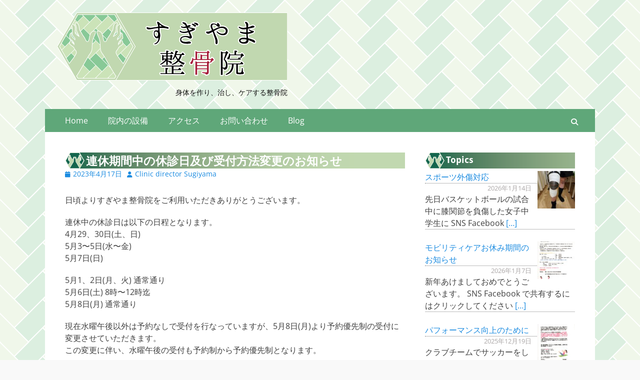

--- FILE ---
content_type: text/html; charset=UTF-8
request_url: https://sugikotsu.com/archives/1636
body_size: 67848
content:
        <!DOCTYPE html>
        <html dir="ltr" lang="ja" prefix="og: https://ogp.me/ns#">
        
<head>
		<meta charset="UTF-8">
		<meta name="viewport" content="width=device-width, initial-scale=1, minimum-scale=1">
		<link rel="profile" href="http://gmpg.org/xfn/11">
		<link rel="pingback" href="https://sugikotsu.com/xmlrpc.php"><title>連休期間中の休診日及び受付方法変更のお知らせ | すぎやま整骨院</title>
	<style>img:is([sizes="auto" i], [sizes^="auto," i]) { contain-intrinsic-size: 3000px 1500px }</style>
	
		<!-- All in One SEO 4.9.3 - aioseo.com -->
	<meta name="description" content="日頃よりすぎやま整骨院をご利用いただきありがとうございます。 連休中の休診日は以下の日程となります。 4月29" />
	<meta name="robots" content="max-image-preview:large" />
	<meta name="author" content="Clinic director Sugiyama"/>
	<link rel="canonical" href="https://sugikotsu.com/archives/1636" />
	<meta name="generator" content="All in One SEO (AIOSEO) 4.9.3" />
		<meta property="og:locale" content="ja_JP" />
		<meta property="og:site_name" content="すぎやま整骨院" />
		<meta property="og:type" content="article" />
		<meta property="og:title" content="連休期間中の休診日及び受付方法変更のお知らせ" />
		<meta property="og:description" content="日頃よりすぎやま整骨院をご利用いただきありがとうございます。 連休中の休診日は以下の日程となります。 4月29、30日(土、日) 5月3〜5日(水〜金) 5月7日(日) 5月1、2日(月、火) 通常通り 5月6日(土) 8時〜12時迄 5月8日(月) 通常通り 現在水曜午後以外は予約なしで受付を行なっていますが、5月8日(月)より予約優先制の受付に変更させていただきます。 この変更に伴い、水曜午後の受付も予約制から予約優先制となります。 今まで通り予約なしでも受付は行いますが、予約の患者様やクライアント様が優先となるので、お待ちいただく可能性があるので、予約をお勧めします。 予約方法は来院時、電話、すぎやま整骨院公式ラインで承ります。 当日予約も可能です。 5月8日より午前のピラティスレッスン予約も可能となります。 ご理解の程よろしくお願い致します。 #すぎやま整骨院 #matsumoto #休診日のお知らせ #受付方法変更 #予約優先制 #当日予約可能 #松本市 #長野県 #すぎこつ" />
		<meta property="og:url" content="https://sugikotsu.com/archives/1636" />
		<meta property="fb:admins" content="2510924849188221" />
		<meta property="og:image" content="https://sugikotsu.com/wp-content/uploads/2023/04/F9C433B8-F4DE-4A68-8CD5-57815DAF14C4-scaled.jpeg" />
		<meta property="og:image:secure_url" content="https://sugikotsu.com/wp-content/uploads/2023/04/F9C433B8-F4DE-4A68-8CD5-57815DAF14C4-scaled.jpeg" />
		<meta property="og:image:width" content="2560" />
		<meta property="og:image:height" content="1810" />
		<meta property="article:tag" content="コラム" />
		<meta property="article:tag" content="matsumoto" />
		<meta property="article:tag" content="すぎこつ" />
		<meta property="article:tag" content="すぎやま整骨院" />
		<meta property="article:tag" content="予約優先制" />
		<meta property="article:tag" content="休診日のお知らせ" />
		<meta property="article:tag" content="受付方法変更" />
		<meta property="article:tag" content="当日予約可能" />
		<meta property="article:tag" content="松本市" />
		<meta property="article:tag" content="長野県" />
		<meta property="article:published_time" content="2023-04-17T05:43:57+00:00" />
		<meta property="article:modified_time" content="2023-04-17T05:43:57+00:00" />
		<meta property="article:publisher" content="https://www.facebook.com/pg/sugikotsu" />
		<meta name="twitter:card" content="summary_large_image" />
		<meta name="twitter:site" content="@sugikotsu" />
		<meta name="twitter:title" content="連休期間中の休診日及び受付方法変更のお知らせ" />
		<meta name="twitter:description" content="日頃よりすぎやま整骨院をご利用いただきありがとうございます。 連休中の休診日は以下の日程となります。 4月29、30日(土、日) 5月3〜5日(水〜金) 5月7日(日) 5月1、2日(月、火) 通常通り 5月6日(土) 8時〜12時迄 5月8日(月) 通常通り 現在水曜午後以外は予約なしで受付を行なっていますが、5月8日(月)より予約優先制の受付に変更させていただきます。 この変更に伴い、水曜午後の受付も予約制から予約優先制となります。 今まで通り予約なしでも受付は行いますが、予約の患者様やクライアント様が優先となるので、お待ちいただく可能性があるので、予約をお勧めします。 予約方法は来院時、電話、すぎやま整骨院公式ラインで承ります。 当日予約も可能です。 5月8日より午前のピラティスレッスン予約も可能となります。 ご理解の程よろしくお願い致します。 #すぎやま整骨院 #matsumoto #休診日のお知らせ #受付方法変更 #予約優先制 #当日予約可能 #松本市 #長野県 #すぎこつ" />
		<meta name="twitter:creator" content="@sugikotsu" />
		<meta name="twitter:image" content="https://sugikotsu.com/wp-content/uploads/2023/04/F9C433B8-F4DE-4A68-8CD5-57815DAF14C4-scaled.jpeg" />
		<script type="application/ld+json" class="aioseo-schema">
			{"@context":"https:\/\/schema.org","@graph":[{"@type":"Article","@id":"https:\/\/sugikotsu.com\/archives\/1636#article","name":"\u9023\u4f11\u671f\u9593\u4e2d\u306e\u4f11\u8a3a\u65e5\u53ca\u3073\u53d7\u4ed8\u65b9\u6cd5\u5909\u66f4\u306e\u304a\u77e5\u3089\u305b | \u3059\u304e\u3084\u307e\u6574\u9aa8\u9662","headline":"\u9023\u4f11\u671f\u9593\u4e2d\u306e\u4f11\u8a3a\u65e5\u53ca\u3073\u53d7\u4ed8\u65b9\u6cd5\u5909\u66f4\u306e\u304a\u77e5\u3089\u305b","author":{"@id":"https:\/\/sugikotsu.com\/archives\/userarchive\/ab0aa94bb099449f030138a1a5763637c69fc14d#author"},"publisher":{"@id":"https:\/\/sugikotsu.com\/#person"},"image":{"@type":"ImageObject","url":"https:\/\/sugikotsu.com\/wp-content\/uploads\/2023\/04\/F9C433B8-F4DE-4A68-8CD5-57815DAF14C4-scaled.jpeg","width":2560,"height":1810},"datePublished":"2023-04-17T14:43:57+09:00","dateModified":"2023-04-17T14:43:57+09:00","inLanguage":"ja","mainEntityOfPage":{"@id":"https:\/\/sugikotsu.com\/archives\/1636#webpage"},"isPartOf":{"@id":"https:\/\/sugikotsu.com\/archives\/1636#webpage"},"articleSection":"\u30b3\u30e9\u30e0, matsumoto, \u3059\u304e\u3053\u3064, \u3059\u304e\u3084\u307e\u6574\u9aa8\u9662, \u4e88\u7d04\u512a\u5148\u5236, \u4f11\u8a3a\u65e5\u306e\u304a\u77e5\u3089\u305b, \u53d7\u4ed8\u65b9\u6cd5\u5909\u66f4, \u5f53\u65e5\u4e88\u7d04\u53ef\u80fd, \u677e\u672c\u5e02, \u9577\u91ce\u770c"},{"@type":"BreadcrumbList","@id":"https:\/\/sugikotsu.com\/archives\/1636#breadcrumblist","itemListElement":[{"@type":"ListItem","@id":"https:\/\/sugikotsu.com#listItem","position":1,"name":"Home","item":"https:\/\/sugikotsu.com","nextItem":{"@type":"ListItem","@id":"https:\/\/sugikotsu.com\/archives\/category\/column#listItem","name":"\u30b3\u30e9\u30e0"}},{"@type":"ListItem","@id":"https:\/\/sugikotsu.com\/archives\/category\/column#listItem","position":2,"name":"\u30b3\u30e9\u30e0","item":"https:\/\/sugikotsu.com\/archives\/category\/column","nextItem":{"@type":"ListItem","@id":"https:\/\/sugikotsu.com\/archives\/1636#listItem","name":"\u9023\u4f11\u671f\u9593\u4e2d\u306e\u4f11\u8a3a\u65e5\u53ca\u3073\u53d7\u4ed8\u65b9\u6cd5\u5909\u66f4\u306e\u304a\u77e5\u3089\u305b"},"previousItem":{"@type":"ListItem","@id":"https:\/\/sugikotsu.com#listItem","name":"Home"}},{"@type":"ListItem","@id":"https:\/\/sugikotsu.com\/archives\/1636#listItem","position":3,"name":"\u9023\u4f11\u671f\u9593\u4e2d\u306e\u4f11\u8a3a\u65e5\u53ca\u3073\u53d7\u4ed8\u65b9\u6cd5\u5909\u66f4\u306e\u304a\u77e5\u3089\u305b","previousItem":{"@type":"ListItem","@id":"https:\/\/sugikotsu.com\/archives\/category\/column#listItem","name":"\u30b3\u30e9\u30e0"}}]},{"@type":"Person","@id":"https:\/\/sugikotsu.com\/#person"},{"@type":"Person","@id":"https:\/\/sugikotsu.com\/archives\/userarchive\/ab0aa94bb099449f030138a1a5763637c69fc14d#author","url":"https:\/\/sugikotsu.com\/archives\/userarchive\/ab0aa94bb099449f030138a1a5763637c69fc14d","name":"Clinic director Sugiyama"},{"@type":"WebPage","@id":"https:\/\/sugikotsu.com\/archives\/1636#webpage","url":"https:\/\/sugikotsu.com\/archives\/1636","name":"\u9023\u4f11\u671f\u9593\u4e2d\u306e\u4f11\u8a3a\u65e5\u53ca\u3073\u53d7\u4ed8\u65b9\u6cd5\u5909\u66f4\u306e\u304a\u77e5\u3089\u305b | \u3059\u304e\u3084\u307e\u6574\u9aa8\u9662","description":"\u65e5\u9803\u3088\u308a\u3059\u304e\u3084\u307e\u6574\u9aa8\u9662\u3092\u3054\u5229\u7528\u3044\u305f\u3060\u304d\u3042\u308a\u304c\u3068\u3046\u3054\u3056\u3044\u307e\u3059\u3002 \u9023\u4f11\u4e2d\u306e\u4f11\u8a3a\u65e5\u306f\u4ee5\u4e0b\u306e\u65e5\u7a0b\u3068\u306a\u308a\u307e\u3059\u3002 4\u670829","inLanguage":"ja","isPartOf":{"@id":"https:\/\/sugikotsu.com\/#website"},"breadcrumb":{"@id":"https:\/\/sugikotsu.com\/archives\/1636#breadcrumblist"},"author":{"@id":"https:\/\/sugikotsu.com\/archives\/userarchive\/ab0aa94bb099449f030138a1a5763637c69fc14d#author"},"creator":{"@id":"https:\/\/sugikotsu.com\/archives\/userarchive\/ab0aa94bb099449f030138a1a5763637c69fc14d#author"},"image":{"@type":"ImageObject","url":"https:\/\/sugikotsu.com\/wp-content\/uploads\/2023\/04\/F9C433B8-F4DE-4A68-8CD5-57815DAF14C4-scaled.jpeg","@id":"https:\/\/sugikotsu.com\/archives\/1636\/#mainImage","width":2560,"height":1810},"primaryImageOfPage":{"@id":"https:\/\/sugikotsu.com\/archives\/1636#mainImage"},"datePublished":"2023-04-17T14:43:57+09:00","dateModified":"2023-04-17T14:43:57+09:00"},{"@type":"WebSite","@id":"https:\/\/sugikotsu.com\/#website","url":"https:\/\/sugikotsu.com\/","name":"\u3059\u304e\u3084\u307e\u6574\u9aa8\u9662","description":"\u8eab\u4f53\u3092\u4f5c\u308a\u3001\u6cbb\u3057\u3001\u30b1\u30a2\u3059\u308b\u6574\u9aa8\u9662","inLanguage":"ja","publisher":{"@id":"https:\/\/sugikotsu.com\/#person"}}]}
		</script>
		<!-- All in One SEO -->

<link rel='dns-prefetch' href='//stats.wp.com' />
<link rel="alternate" type="application/rss+xml" title="すぎやま整骨院 &raquo; フィード" href="https://sugikotsu.com/feed" />
<link rel="alternate" type="application/rss+xml" title="すぎやま整骨院 &raquo; コメントフィード" href="https://sugikotsu.com/comments/feed" />
<link rel="alternate" type="application/rss+xml" title="すぎやま整骨院 &raquo; 連休期間中の休診日及び受付方法変更のお知らせ のコメントのフィード" href="https://sugikotsu.com/archives/1636/feed" />
<script type="text/javascript">
/* <![CDATA[ */
window._wpemojiSettings = {"baseUrl":"https:\/\/s.w.org\/images\/core\/emoji\/16.0.1\/72x72\/","ext":".png","svgUrl":"https:\/\/s.w.org\/images\/core\/emoji\/16.0.1\/svg\/","svgExt":".svg","source":{"concatemoji":"https:\/\/sugikotsu.com\/wp-includes\/js\/wp-emoji-release.min.js?ver=6.8.3"}};
/*! This file is auto-generated */
!function(s,n){var o,i,e;function c(e){try{var t={supportTests:e,timestamp:(new Date).valueOf()};sessionStorage.setItem(o,JSON.stringify(t))}catch(e){}}function p(e,t,n){e.clearRect(0,0,e.canvas.width,e.canvas.height),e.fillText(t,0,0);var t=new Uint32Array(e.getImageData(0,0,e.canvas.width,e.canvas.height).data),a=(e.clearRect(0,0,e.canvas.width,e.canvas.height),e.fillText(n,0,0),new Uint32Array(e.getImageData(0,0,e.canvas.width,e.canvas.height).data));return t.every(function(e,t){return e===a[t]})}function u(e,t){e.clearRect(0,0,e.canvas.width,e.canvas.height),e.fillText(t,0,0);for(var n=e.getImageData(16,16,1,1),a=0;a<n.data.length;a++)if(0!==n.data[a])return!1;return!0}function f(e,t,n,a){switch(t){case"flag":return n(e,"\ud83c\udff3\ufe0f\u200d\u26a7\ufe0f","\ud83c\udff3\ufe0f\u200b\u26a7\ufe0f")?!1:!n(e,"\ud83c\udde8\ud83c\uddf6","\ud83c\udde8\u200b\ud83c\uddf6")&&!n(e,"\ud83c\udff4\udb40\udc67\udb40\udc62\udb40\udc65\udb40\udc6e\udb40\udc67\udb40\udc7f","\ud83c\udff4\u200b\udb40\udc67\u200b\udb40\udc62\u200b\udb40\udc65\u200b\udb40\udc6e\u200b\udb40\udc67\u200b\udb40\udc7f");case"emoji":return!a(e,"\ud83e\udedf")}return!1}function g(e,t,n,a){var r="undefined"!=typeof WorkerGlobalScope&&self instanceof WorkerGlobalScope?new OffscreenCanvas(300,150):s.createElement("canvas"),o=r.getContext("2d",{willReadFrequently:!0}),i=(o.textBaseline="top",o.font="600 32px Arial",{});return e.forEach(function(e){i[e]=t(o,e,n,a)}),i}function t(e){var t=s.createElement("script");t.src=e,t.defer=!0,s.head.appendChild(t)}"undefined"!=typeof Promise&&(o="wpEmojiSettingsSupports",i=["flag","emoji"],n.supports={everything:!0,everythingExceptFlag:!0},e=new Promise(function(e){s.addEventListener("DOMContentLoaded",e,{once:!0})}),new Promise(function(t){var n=function(){try{var e=JSON.parse(sessionStorage.getItem(o));if("object"==typeof e&&"number"==typeof e.timestamp&&(new Date).valueOf()<e.timestamp+604800&&"object"==typeof e.supportTests)return e.supportTests}catch(e){}return null}();if(!n){if("undefined"!=typeof Worker&&"undefined"!=typeof OffscreenCanvas&&"undefined"!=typeof URL&&URL.createObjectURL&&"undefined"!=typeof Blob)try{var e="postMessage("+g.toString()+"("+[JSON.stringify(i),f.toString(),p.toString(),u.toString()].join(",")+"));",a=new Blob([e],{type:"text/javascript"}),r=new Worker(URL.createObjectURL(a),{name:"wpTestEmojiSupports"});return void(r.onmessage=function(e){c(n=e.data),r.terminate(),t(n)})}catch(e){}c(n=g(i,f,p,u))}t(n)}).then(function(e){for(var t in e)n.supports[t]=e[t],n.supports.everything=n.supports.everything&&n.supports[t],"flag"!==t&&(n.supports.everythingExceptFlag=n.supports.everythingExceptFlag&&n.supports[t]);n.supports.everythingExceptFlag=n.supports.everythingExceptFlag&&!n.supports.flag,n.DOMReady=!1,n.readyCallback=function(){n.DOMReady=!0}}).then(function(){return e}).then(function(){var e;n.supports.everything||(n.readyCallback(),(e=n.source||{}).concatemoji?t(e.concatemoji):e.wpemoji&&e.twemoji&&(t(e.twemoji),t(e.wpemoji)))}))}((window,document),window._wpemojiSettings);
/* ]]> */
</script>
<style id='wp-emoji-styles-inline-css' type='text/css'>

	img.wp-smiley, img.emoji {
		display: inline !important;
		border: none !important;
		box-shadow: none !important;
		height: 1em !important;
		width: 1em !important;
		margin: 0 0.07em !important;
		vertical-align: -0.1em !important;
		background: none !important;
		padding: 0 !important;
	}
</style>
<link rel='stylesheet' id='wp-block-library-css' href='https://sugikotsu.com/wp-includes/css/dist/block-library/style.min.css?ver=6.8.3' type='text/css' media='all' />
<style id='wp-block-library-theme-inline-css' type='text/css'>
.wp-block-audio :where(figcaption){color:#555;font-size:13px;text-align:center}.is-dark-theme .wp-block-audio :where(figcaption){color:#ffffffa6}.wp-block-audio{margin:0 0 1em}.wp-block-code{border:1px solid #ccc;border-radius:4px;font-family:Menlo,Consolas,monaco,monospace;padding:.8em 1em}.wp-block-embed :where(figcaption){color:#555;font-size:13px;text-align:center}.is-dark-theme .wp-block-embed :where(figcaption){color:#ffffffa6}.wp-block-embed{margin:0 0 1em}.blocks-gallery-caption{color:#555;font-size:13px;text-align:center}.is-dark-theme .blocks-gallery-caption{color:#ffffffa6}:root :where(.wp-block-image figcaption){color:#555;font-size:13px;text-align:center}.is-dark-theme :root :where(.wp-block-image figcaption){color:#ffffffa6}.wp-block-image{margin:0 0 1em}.wp-block-pullquote{border-bottom:4px solid;border-top:4px solid;color:currentColor;margin-bottom:1.75em}.wp-block-pullquote cite,.wp-block-pullquote footer,.wp-block-pullquote__citation{color:currentColor;font-size:.8125em;font-style:normal;text-transform:uppercase}.wp-block-quote{border-left:.25em solid;margin:0 0 1.75em;padding-left:1em}.wp-block-quote cite,.wp-block-quote footer{color:currentColor;font-size:.8125em;font-style:normal;position:relative}.wp-block-quote:where(.has-text-align-right){border-left:none;border-right:.25em solid;padding-left:0;padding-right:1em}.wp-block-quote:where(.has-text-align-center){border:none;padding-left:0}.wp-block-quote.is-large,.wp-block-quote.is-style-large,.wp-block-quote:where(.is-style-plain){border:none}.wp-block-search .wp-block-search__label{font-weight:700}.wp-block-search__button{border:1px solid #ccc;padding:.375em .625em}:where(.wp-block-group.has-background){padding:1.25em 2.375em}.wp-block-separator.has-css-opacity{opacity:.4}.wp-block-separator{border:none;border-bottom:2px solid;margin-left:auto;margin-right:auto}.wp-block-separator.has-alpha-channel-opacity{opacity:1}.wp-block-separator:not(.is-style-wide):not(.is-style-dots){width:100px}.wp-block-separator.has-background:not(.is-style-dots){border-bottom:none;height:1px}.wp-block-separator.has-background:not(.is-style-wide):not(.is-style-dots){height:2px}.wp-block-table{margin:0 0 1em}.wp-block-table td,.wp-block-table th{word-break:normal}.wp-block-table :where(figcaption){color:#555;font-size:13px;text-align:center}.is-dark-theme .wp-block-table :where(figcaption){color:#ffffffa6}.wp-block-video :where(figcaption){color:#555;font-size:13px;text-align:center}.is-dark-theme .wp-block-video :where(figcaption){color:#ffffffa6}.wp-block-video{margin:0 0 1em}:root :where(.wp-block-template-part.has-background){margin-bottom:0;margin-top:0;padding:1.25em 2.375em}
</style>
<style id='classic-theme-styles-inline-css' type='text/css'>
/*! This file is auto-generated */
.wp-block-button__link{color:#fff;background-color:#32373c;border-radius:9999px;box-shadow:none;text-decoration:none;padding:calc(.667em + 2px) calc(1.333em + 2px);font-size:1.125em}.wp-block-file__button{background:#32373c;color:#fff;text-decoration:none}
</style>
<link rel='stylesheet' id='aioseo/css/src/vue/standalone/blocks/table-of-contents/global.scss-css' href='https://sugikotsu.com/wp-content/plugins/all-in-one-seo-pack/dist/Lite/assets/css/table-of-contents/global.e90f6d47.css?ver=4.9.3' type='text/css' media='all' />
<link rel='stylesheet' id='mediaelement-css' href='https://sugikotsu.com/wp-includes/js/mediaelement/mediaelementplayer-legacy.min.css?ver=4.2.17' type='text/css' media='all' />
<link rel='stylesheet' id='wp-mediaelement-css' href='https://sugikotsu.com/wp-includes/js/mediaelement/wp-mediaelement.min.css?ver=6.8.3' type='text/css' media='all' />
<style id='jetpack-sharing-buttons-style-inline-css' type='text/css'>
.jetpack-sharing-buttons__services-list{display:flex;flex-direction:row;flex-wrap:wrap;gap:0;list-style-type:none;margin:5px;padding:0}.jetpack-sharing-buttons__services-list.has-small-icon-size{font-size:12px}.jetpack-sharing-buttons__services-list.has-normal-icon-size{font-size:16px}.jetpack-sharing-buttons__services-list.has-large-icon-size{font-size:24px}.jetpack-sharing-buttons__services-list.has-huge-icon-size{font-size:36px}@media print{.jetpack-sharing-buttons__services-list{display:none!important}}.editor-styles-wrapper .wp-block-jetpack-sharing-buttons{gap:0;padding-inline-start:0}ul.jetpack-sharing-buttons__services-list.has-background{padding:1.25em 2.375em}
</style>
<style id='global-styles-inline-css' type='text/css'>
:root{--wp--preset--aspect-ratio--square: 1;--wp--preset--aspect-ratio--4-3: 4/3;--wp--preset--aspect-ratio--3-4: 3/4;--wp--preset--aspect-ratio--3-2: 3/2;--wp--preset--aspect-ratio--2-3: 2/3;--wp--preset--aspect-ratio--16-9: 16/9;--wp--preset--aspect-ratio--9-16: 9/16;--wp--preset--color--black: #000000;--wp--preset--color--cyan-bluish-gray: #abb8c3;--wp--preset--color--white: #ffffff;--wp--preset--color--pale-pink: #f78da7;--wp--preset--color--vivid-red: #cf2e2e;--wp--preset--color--luminous-vivid-orange: #ff6900;--wp--preset--color--luminous-vivid-amber: #fcb900;--wp--preset--color--light-green-cyan: #7bdcb5;--wp--preset--color--vivid-green-cyan: #00d084;--wp--preset--color--pale-cyan-blue: #8ed1fc;--wp--preset--color--vivid-cyan-blue: #0693e3;--wp--preset--color--vivid-purple: #9b51e0;--wp--preset--color--dark-gray: #404040;--wp--preset--color--gray: #eeeeee;--wp--preset--color--light-gray: #f9f9f9;--wp--preset--color--yellow: #e5ae4a;--wp--preset--color--blue: #1b8be0;--wp--preset--color--tahiti-gold: #e4741f;--wp--preset--gradient--vivid-cyan-blue-to-vivid-purple: linear-gradient(135deg,rgba(6,147,227,1) 0%,rgb(155,81,224) 100%);--wp--preset--gradient--light-green-cyan-to-vivid-green-cyan: linear-gradient(135deg,rgb(122,220,180) 0%,rgb(0,208,130) 100%);--wp--preset--gradient--luminous-vivid-amber-to-luminous-vivid-orange: linear-gradient(135deg,rgba(252,185,0,1) 0%,rgba(255,105,0,1) 100%);--wp--preset--gradient--luminous-vivid-orange-to-vivid-red: linear-gradient(135deg,rgba(255,105,0,1) 0%,rgb(207,46,46) 100%);--wp--preset--gradient--very-light-gray-to-cyan-bluish-gray: linear-gradient(135deg,rgb(238,238,238) 0%,rgb(169,184,195) 100%);--wp--preset--gradient--cool-to-warm-spectrum: linear-gradient(135deg,rgb(74,234,220) 0%,rgb(151,120,209) 20%,rgb(207,42,186) 40%,rgb(238,44,130) 60%,rgb(251,105,98) 80%,rgb(254,248,76) 100%);--wp--preset--gradient--blush-light-purple: linear-gradient(135deg,rgb(255,206,236) 0%,rgb(152,150,240) 100%);--wp--preset--gradient--blush-bordeaux: linear-gradient(135deg,rgb(254,205,165) 0%,rgb(254,45,45) 50%,rgb(107,0,62) 100%);--wp--preset--gradient--luminous-dusk: linear-gradient(135deg,rgb(255,203,112) 0%,rgb(199,81,192) 50%,rgb(65,88,208) 100%);--wp--preset--gradient--pale-ocean: linear-gradient(135deg,rgb(255,245,203) 0%,rgb(182,227,212) 50%,rgb(51,167,181) 100%);--wp--preset--gradient--electric-grass: linear-gradient(135deg,rgb(202,248,128) 0%,rgb(113,206,126) 100%);--wp--preset--gradient--midnight: linear-gradient(135deg,rgb(2,3,129) 0%,rgb(40,116,252) 100%);--wp--preset--font-size--small: 14px;--wp--preset--font-size--medium: 20px;--wp--preset--font-size--large: 26px;--wp--preset--font-size--x-large: 42px;--wp--preset--font-size--extra-small: 13px;--wp--preset--font-size--normal: 16px;--wp--preset--font-size--huge: 32px;--wp--preset--spacing--20: 0.44rem;--wp--preset--spacing--30: 0.67rem;--wp--preset--spacing--40: 1rem;--wp--preset--spacing--50: 1.5rem;--wp--preset--spacing--60: 2.25rem;--wp--preset--spacing--70: 3.38rem;--wp--preset--spacing--80: 5.06rem;--wp--preset--shadow--natural: 6px 6px 9px rgba(0, 0, 0, 0.2);--wp--preset--shadow--deep: 12px 12px 50px rgba(0, 0, 0, 0.4);--wp--preset--shadow--sharp: 6px 6px 0px rgba(0, 0, 0, 0.2);--wp--preset--shadow--outlined: 6px 6px 0px -3px rgba(255, 255, 255, 1), 6px 6px rgba(0, 0, 0, 1);--wp--preset--shadow--crisp: 6px 6px 0px rgba(0, 0, 0, 1);}:where(.is-layout-flex){gap: 0.5em;}:where(.is-layout-grid){gap: 0.5em;}body .is-layout-flex{display: flex;}.is-layout-flex{flex-wrap: wrap;align-items: center;}.is-layout-flex > :is(*, div){margin: 0;}body .is-layout-grid{display: grid;}.is-layout-grid > :is(*, div){margin: 0;}:where(.wp-block-columns.is-layout-flex){gap: 2em;}:where(.wp-block-columns.is-layout-grid){gap: 2em;}:where(.wp-block-post-template.is-layout-flex){gap: 1.25em;}:where(.wp-block-post-template.is-layout-grid){gap: 1.25em;}.has-black-color{color: var(--wp--preset--color--black) !important;}.has-cyan-bluish-gray-color{color: var(--wp--preset--color--cyan-bluish-gray) !important;}.has-white-color{color: var(--wp--preset--color--white) !important;}.has-pale-pink-color{color: var(--wp--preset--color--pale-pink) !important;}.has-vivid-red-color{color: var(--wp--preset--color--vivid-red) !important;}.has-luminous-vivid-orange-color{color: var(--wp--preset--color--luminous-vivid-orange) !important;}.has-luminous-vivid-amber-color{color: var(--wp--preset--color--luminous-vivid-amber) !important;}.has-light-green-cyan-color{color: var(--wp--preset--color--light-green-cyan) !important;}.has-vivid-green-cyan-color{color: var(--wp--preset--color--vivid-green-cyan) !important;}.has-pale-cyan-blue-color{color: var(--wp--preset--color--pale-cyan-blue) !important;}.has-vivid-cyan-blue-color{color: var(--wp--preset--color--vivid-cyan-blue) !important;}.has-vivid-purple-color{color: var(--wp--preset--color--vivid-purple) !important;}.has-black-background-color{background-color: var(--wp--preset--color--black) !important;}.has-cyan-bluish-gray-background-color{background-color: var(--wp--preset--color--cyan-bluish-gray) !important;}.has-white-background-color{background-color: var(--wp--preset--color--white) !important;}.has-pale-pink-background-color{background-color: var(--wp--preset--color--pale-pink) !important;}.has-vivid-red-background-color{background-color: var(--wp--preset--color--vivid-red) !important;}.has-luminous-vivid-orange-background-color{background-color: var(--wp--preset--color--luminous-vivid-orange) !important;}.has-luminous-vivid-amber-background-color{background-color: var(--wp--preset--color--luminous-vivid-amber) !important;}.has-light-green-cyan-background-color{background-color: var(--wp--preset--color--light-green-cyan) !important;}.has-vivid-green-cyan-background-color{background-color: var(--wp--preset--color--vivid-green-cyan) !important;}.has-pale-cyan-blue-background-color{background-color: var(--wp--preset--color--pale-cyan-blue) !important;}.has-vivid-cyan-blue-background-color{background-color: var(--wp--preset--color--vivid-cyan-blue) !important;}.has-vivid-purple-background-color{background-color: var(--wp--preset--color--vivid-purple) !important;}.has-black-border-color{border-color: var(--wp--preset--color--black) !important;}.has-cyan-bluish-gray-border-color{border-color: var(--wp--preset--color--cyan-bluish-gray) !important;}.has-white-border-color{border-color: var(--wp--preset--color--white) !important;}.has-pale-pink-border-color{border-color: var(--wp--preset--color--pale-pink) !important;}.has-vivid-red-border-color{border-color: var(--wp--preset--color--vivid-red) !important;}.has-luminous-vivid-orange-border-color{border-color: var(--wp--preset--color--luminous-vivid-orange) !important;}.has-luminous-vivid-amber-border-color{border-color: var(--wp--preset--color--luminous-vivid-amber) !important;}.has-light-green-cyan-border-color{border-color: var(--wp--preset--color--light-green-cyan) !important;}.has-vivid-green-cyan-border-color{border-color: var(--wp--preset--color--vivid-green-cyan) !important;}.has-pale-cyan-blue-border-color{border-color: var(--wp--preset--color--pale-cyan-blue) !important;}.has-vivid-cyan-blue-border-color{border-color: var(--wp--preset--color--vivid-cyan-blue) !important;}.has-vivid-purple-border-color{border-color: var(--wp--preset--color--vivid-purple) !important;}.has-vivid-cyan-blue-to-vivid-purple-gradient-background{background: var(--wp--preset--gradient--vivid-cyan-blue-to-vivid-purple) !important;}.has-light-green-cyan-to-vivid-green-cyan-gradient-background{background: var(--wp--preset--gradient--light-green-cyan-to-vivid-green-cyan) !important;}.has-luminous-vivid-amber-to-luminous-vivid-orange-gradient-background{background: var(--wp--preset--gradient--luminous-vivid-amber-to-luminous-vivid-orange) !important;}.has-luminous-vivid-orange-to-vivid-red-gradient-background{background: var(--wp--preset--gradient--luminous-vivid-orange-to-vivid-red) !important;}.has-very-light-gray-to-cyan-bluish-gray-gradient-background{background: var(--wp--preset--gradient--very-light-gray-to-cyan-bluish-gray) !important;}.has-cool-to-warm-spectrum-gradient-background{background: var(--wp--preset--gradient--cool-to-warm-spectrum) !important;}.has-blush-light-purple-gradient-background{background: var(--wp--preset--gradient--blush-light-purple) !important;}.has-blush-bordeaux-gradient-background{background: var(--wp--preset--gradient--blush-bordeaux) !important;}.has-luminous-dusk-gradient-background{background: var(--wp--preset--gradient--luminous-dusk) !important;}.has-pale-ocean-gradient-background{background: var(--wp--preset--gradient--pale-ocean) !important;}.has-electric-grass-gradient-background{background: var(--wp--preset--gradient--electric-grass) !important;}.has-midnight-gradient-background{background: var(--wp--preset--gradient--midnight) !important;}.has-small-font-size{font-size: var(--wp--preset--font-size--small) !important;}.has-medium-font-size{font-size: var(--wp--preset--font-size--medium) !important;}.has-large-font-size{font-size: var(--wp--preset--font-size--large) !important;}.has-x-large-font-size{font-size: var(--wp--preset--font-size--x-large) !important;}
:where(.wp-block-post-template.is-layout-flex){gap: 1.25em;}:where(.wp-block-post-template.is-layout-grid){gap: 1.25em;}
:where(.wp-block-columns.is-layout-flex){gap: 2em;}:where(.wp-block-columns.is-layout-grid){gap: 2em;}
:root :where(.wp-block-pullquote){font-size: 1.5em;line-height: 1.6;}
</style>
<link rel='stylesheet' id='contact-form-7-css' href='https://sugikotsu.com/wp-content/plugins/contact-form-7/includes/css/styles.css?ver=6.1.4' type='text/css' media='all' />
<style id='contact-form-7-inline-css' type='text/css'>
.wpcf7 .wpcf7-recaptcha iframe {margin-bottom: 0;}.wpcf7 .wpcf7-recaptcha[data-align="center"] > div {margin: 0 auto;}.wpcf7 .wpcf7-recaptcha[data-align="right"] > div {margin: 0 0 0 auto;}
</style>
<link rel='stylesheet' id='parent-style-css' href='https://sugikotsu.com/wp-content/themes/catch-responsive/style.css?ver=6.8.3' type='text/css' media='all' />
<link rel='stylesheet' id='child-style-css' href='https://sugikotsu.com/wp-content/themes/sugikotsu/style.css?ver=6.8.3' type='text/css' media='all' />
<link rel='stylesheet' id='catchresponsive-fonts-css' href='https://sugikotsu.com/wp-content/fonts/2e9555ff3fe071b7b09b00a05d3c0797.css' type='text/css' media='all' />
<link rel='stylesheet' id='catchresponsive-style-css' href='https://sugikotsu.com/wp-content/themes/sugikotsu/style.css?ver=20251212-202104' type='text/css' media='all' />
<link rel='stylesheet' id='catchresponsive-block-style-css' href='https://sugikotsu.com/wp-content/themes/catch-responsive/css/blocks.css?ver=1.0.0' type='text/css' media='all' />
<link rel='stylesheet' id='font-awesome-css' href='https://sugikotsu.com/wp-content/themes/catch-responsive/css/font-awesome/css/all.min.css?ver=6.7.2' type='text/css' media='all' />
<link rel='stylesheet' id='jquery-sidr-css' href='https://sugikotsu.com/wp-content/themes/catch-responsive/css/jquery.sidr.light.min.css?ver=2.1.0' type='text/css' media='all' />
<link rel='stylesheet' id='recent-posts-widget-with-thumbnails-public-style-css' href='https://sugikotsu.com/wp-content/plugins/recent-posts-widget-with-thumbnails/public.css?ver=7.1.1' type='text/css' media='all' />
<link rel='stylesheet' id='slb_core-css' href='https://sugikotsu.com/wp-content/plugins/simple-lightbox/client/css/app.css?ver=2.9.4' type='text/css' media='all' />
<link rel='stylesheet' id='sharedaddy-css' href='https://sugikotsu.com/wp-content/plugins/jetpack/modules/sharedaddy/sharing.css?ver=15.4' type='text/css' media='all' />
<link rel='stylesheet' id='social-logos-css' href='https://sugikotsu.com/wp-content/plugins/jetpack/_inc/social-logos/social-logos.min.css?ver=15.4' type='text/css' media='all' />
<script type="text/javascript" src="https://sugikotsu.com/wp-includes/js/jquery/jquery.min.js?ver=3.7.1" id="jquery-core-js"></script>
<script type="text/javascript" src="https://sugikotsu.com/wp-includes/js/jquery/jquery-migrate.min.js?ver=3.4.1" id="jquery-migrate-js"></script>
<script type="text/javascript" src="https://sugikotsu.com/wp-content/themes/catch-responsive/js/jquery.sidr.min.js?ver=2.2.1.1" id="jquery-sidr-js"></script>
<script type="text/javascript" src="https://sugikotsu.com/wp-content/themes/catch-responsive/js/catchresponsive-custom-scripts.min.js" id="catchresponsive-custom-scripts-js"></script>
<link rel="https://api.w.org/" href="https://sugikotsu.com/wp-json/" /><link rel="alternate" title="JSON" type="application/json" href="https://sugikotsu.com/wp-json/wp/v2/posts/1636" /><link rel="EditURI" type="application/rsd+xml" title="RSD" href="https://sugikotsu.com/xmlrpc.php?rsd" />
<meta name="generator" content="WordPress 6.8.3" />
<link rel='shortlink' href='https://sugikotsu.com/?p=1636' />
<link rel="alternate" title="oEmbed (JSON)" type="application/json+oembed" href="https://sugikotsu.com/wp-json/oembed/1.0/embed?url=https%3A%2F%2Fsugikotsu.com%2Farchives%2F1636" />
<link rel="alternate" title="oEmbed (XML)" type="text/xml+oembed" href="https://sugikotsu.com/wp-json/oembed/1.0/embed?url=https%3A%2F%2Fsugikotsu.com%2Farchives%2F1636&#038;format=xml" />
	<style>img#wpstats{display:none}</style>
			<style type="text/css">
				.site-title a,
			.site-description {
				color: #111111;
			}
		</style>
	<style type="text/css" id="custom-background-css">
body.custom-background { background-image: url("https://sugikotsu.com/wp-content/uploads/2019/06/ayasugi01-1.png"); background-position: left top; background-size: auto; background-repeat: repeat; background-attachment: fixed; }
</style>
	<link rel="icon" href="https://sugikotsu.com/wp-content/uploads/2019/07/cropped-sugikotsu_mark-32x32.png" sizes="32x32" />
<link rel="icon" href="https://sugikotsu.com/wp-content/uploads/2019/07/cropped-sugikotsu_mark-192x192.png" sizes="192x192" />
<link rel="apple-touch-icon" href="https://sugikotsu.com/wp-content/uploads/2019/07/cropped-sugikotsu_mark-180x180.png" />
<meta name="msapplication-TileImage" content="https://sugikotsu.com/wp-content/uploads/2019/07/cropped-sugikotsu_mark-270x270.png" />
		<style type="text/css" id="wp-custom-css">
			.name-backlline {
  background-color: #487a5c;
  color: #fff;
  padding-left: 15px;
}		</style>
		</head>

<body class="wp-singular post-template-default single single-post postid-1636 single-format-standard custom-background wp-custom-logo wp-embed-responsive wp-theme-catch-responsive wp-child-theme-sugikotsu two-columns content-left excerpt-image-left mobile-menu-one">


		<div id="page" class="hfeed site">
				<header id="masthead" role="banner">
    		<div class="wrapper">
		
    <div id="mobile-header-left-menu" class="mobile-menu-anchor primary-menu">
        <a href="#mobile-header-left-nav" id="header-left-menu" class="font-awesome fa-solid fa-menu">
            <span class="mobile-menu-text">メニュー</span>
        </a>
    </div><!-- #mobile-header-menu -->
    <div id="site-branding" class="logo-left">
				<div id="site-logo"><a href="https://sugikotsu.com/" class="custom-logo-link" rel="home"><img width="460" height="136" src="https://sugikotsu.com/wp-content/uploads/2019/07/sugikotsu_logo.png" class="custom-logo" alt="すぎやま整骨院" decoding="async" fetchpriority="high" srcset="https://sugikotsu.com/wp-content/uploads/2019/07/sugikotsu_logo.png 460w, https://sugikotsu.com/wp-content/uploads/2019/07/sugikotsu_logo-300x89.png 300w" sizes="(max-width: 460px) 100vw, 460px" /></a></div><!-- #site-logo --><div id="site-header"><p class="site-title"><a href="https://sugikotsu.com/" rel="home">すぎやま整骨院</a></p><p class="site-description">身体を作り、治し、ケアする整骨院</p></div><!-- #site-header --></div><!-- #site-branding-->	<aside class="sidebar sidebar-header-right widget-area">
		<section class="widget widget_search" id="header-right-search">
			<div class="widget-wrap">
				
<form role="search" method="get" class="search-form" action="https://sugikotsu.com/">
	<label>
		<span class="screen-reader-text">検索:</span>
		<input type="search" class="search-field" placeholder="検索…" value="" name="s" title="検索:">
	</label>
	<input type="submit" class="search-submit" value="検索">
</form>
			</div>
		</section>
			</aside><!-- .sidebar .header-sidebar .widget-area -->
			</div><!-- .wrapper -->
		</header><!-- #masthead -->
			<nav class="site-navigation nav-primary search-enabled" role="navigation">
        <div class="wrapper">
            <h2 class="screen-reader-text">メインメニュー</h2>
            <div class="screen-reader-text skip-link"><a href="#content" title="コンテンツへスキップ">コンテンツへスキップ</a></div>
            <ul id="menu-main" class="menu catchresponsive-nav-menu"><li id="menu-item-20" class="menu-item menu-item-type-post_type menu-item-object-page menu-item-home menu-item-20"><a href="https://sugikotsu.com/">Home</a></li>
<li id="menu-item-80" class="menu-item menu-item-type-post_type menu-item-object-page menu-item-80"><a href="https://sugikotsu.com/facility">院内の設備</a></li>
<li id="menu-item-64" class="menu-item menu-item-type-post_type menu-item-object-page menu-item-64"><a href="https://sugikotsu.com/access">アクセス</a></li>
<li id="menu-item-85" class="menu-item menu-item-type-post_type menu-item-object-page menu-item-85"><a href="https://sugikotsu.com/contact">お問い合わせ</a></li>
<li id="menu-item-18" class="menu-item menu-item-type-post_type menu-item-object-page current_page_parent menu-item-18"><a href="https://sugikotsu.com/blog">Blog</a></li>
</ul>                <div id="search-toggle" class="font-awesome fa-solid">
                    <a class="screen-reader-text" href="#search-container">検索</a>
                </div>

                <div id="search-container" class="displaynone">
                    
<form role="search" method="get" class="search-form" action="https://sugikotsu.com/">
	<label>
		<span class="screen-reader-text">検索:</span>
		<input type="search" class="search-field" placeholder="検索…" value="" name="s" title="検索:">
	</label>
	<input type="submit" class="search-submit" value="検索">
</form>
                </div>
    	</div><!-- .wrapper -->
    </nav><!-- .nav-primary -->
    <!-- Disable Header Image -->		<div id="content" class="site-content">
			<div class="wrapper">
	
	<main id="main" class="site-main" role="main">

	
		
<article id="post-1636" class="post-1636 post type-post status-publish format-standard has-post-thumbnail hentry category-column tag-matsumoto tag-102 tag-5 tag-453 tag-245 tag-452 tag-454 tag-183 tag-187">
	<!-- Page/Post Single Image Disabled or No Image set in Post Thumbnail -->
	<div class="entry-container">
		<header class="entry-header">
			<h1 class="entry-title">連休期間中の休診日及び受付方法変更のお知らせ</h1>

			<p class="entry-meta"><span class="posted-on"><span class="screen-reader-text">投稿日</span><a href="https://sugikotsu.com/archives/1636" rel="bookmark"><time class="entry-date published updated" datetime="2023-04-17T14:43:57+09:00">2023年4月17日</time></a></span><span class="byline"><span class="author vcard"><span class="screen-reader-text">投稿者</span><a class="url fn n" href="https://sugikotsu.com/archives/userarchive/ab0aa94bb099449f030138a1a5763637c69fc14d">Clinic director Sugiyama</a></span></span></p><!-- .entry-meta -->		</header><!-- .entry-header -->

		<div class="entry-content">
			<p>日頃よりすぎやま整骨院をご利用いただきありがとうございます。<span id="more-1636"></span></p>
<p>連休中の休診日は以下の日程となります。<br />
4月29、30日(土、日)<br />
5月3〜5日(水〜金)<br />
5月7日(日)</p>
<p>5月1、2日(月、火) 通常通り<br />
5月6日(土) 8時〜12時迄<br />
5月8日(月) 通常通り</p>
<p>現在水曜午後以外は予約なしで受付を行なっていますが、5月8日(月)より予約優先制の受付に変更させていただきます。<br />
この変更に伴い、水曜午後の受付も予約制から予約優先制となります。</p>
<p>今まで通り予約なしでも受付は行いますが、予約の患者様やクライアント様が優先となるので、お待ちいただく可能性があるので、予約をお勧めします。</p>
<p>予約方法は来院時、電話、すぎやま整骨院公式ラインで承ります。<br />
当日予約も可能です。</p>
<p>5月8日より午前のピラティスレッスン予約も可能となります。</p>
<p>ご理解の程よろしくお願い致します。</p>
<p><a href="https://sugikotsu.com/archives/tag/%e3%81%99%e3%81%8e%e3%82%84%e3%81%be%e6%95%b4%e9%aa%a8%e9%99%a2">#すぎやま整骨院</a> <a href="https://sugikotsu.com/archives/tag/matsumoto">#matsumoto</a> <a href="https://sugikotsu.com/archives/tag/%e4%bc%91%e8%a8%ba%e6%97%a5%e3%81%ae%e3%81%8a%e7%9f%a5%e3%82%89%e3%81%9b">#休診日のお知らせ</a> <a href="https://sugikotsu.com/archives/tag/%e5%8f%97%e4%bb%98%e6%96%b9%e6%b3%95%e5%a4%89%e6%9b%b4">#受付方法変更</a> <a href="https://sugikotsu.com/archives/tag/%e4%ba%88%e7%b4%84%e5%84%aa%e5%85%88%e5%88%b6">#予約優先制</a> <a href="https://sugikotsu.com/archives/tag/%e5%bd%93%e6%97%a5%e4%ba%88%e7%b4%84%e5%8f%af%e8%83%bd">#当日予約可能</a> <a href="https://sugikotsu.com/archives/tag/%e6%9d%be%e6%9c%ac%e5%b8%82">#松本市</a> <a href="https://sugikotsu.com/archives/tag/%e9%95%b7%e9%87%8e%e7%9c%8c">#長野県</a> <a href="https://sugikotsu.com/archives/tag/%e3%81%99%e3%81%8e%e3%81%93%e3%81%a4">#すぎこつ</a> </p>

		<style type="text/css">
			#gallery-1 {
				margin: auto;
			}
			#gallery-1 .gallery-item {
				float: left;
				margin-top: 10px;
				text-align: center;
				width: 33%;
			}
			#gallery-1 img {
				border: 2px solid #cfcfcf;
			}
			#gallery-1 .gallery-caption {
				margin-left: 0;
			}
			/* see gallery_shortcode() in wp-includes/media.php */
		</style>
		<div id='gallery-1' class='gallery galleryid-1636 gallery-columns-3 gallery-size-thumbnail'><dl class='gallery-item'>
			<dt class='gallery-icon landscape'>
				<a href="https://sugikotsu.com/archives/1636/f9c433b8-f4de-4a68-8cd5-57815daf14c4#main" data-slb-active="1" data-slb-asset="508511249" data-slb-internal="1637" data-slb-group="1636"><img decoding="async" width="150" height="150" src="https://sugikotsu.com/wp-content/uploads/2023/04/F9C433B8-F4DE-4A68-8CD5-57815DAF14C4-150x150.jpeg" class="attachment-thumbnail size-thumbnail" alt="" srcset="https://sugikotsu.com/wp-content/uploads/2023/04/F9C433B8-F4DE-4A68-8CD5-57815DAF14C4-150x150.jpeg 150w, https://sugikotsu.com/wp-content/uploads/2023/04/F9C433B8-F4DE-4A68-8CD5-57815DAF14C4-200x200.jpeg 200w, https://sugikotsu.com/wp-content/uploads/2023/04/F9C433B8-F4DE-4A68-8CD5-57815DAF14C4-100x100.jpeg 100w, https://sugikotsu.com/wp-content/uploads/2023/04/F9C433B8-F4DE-4A68-8CD5-57815DAF14C4-40x40.jpeg 40w" sizes="(max-width: 150px) 100vw, 150px" /></a>
			</dt></dl><dl class='gallery-item'>
			<dt class='gallery-icon portrait'>
				<a href="https://sugikotsu.com/archives/1636/bcdedbfc-5bfe-4682-b902-b2e43a95168d#main" data-slb-active="1" data-slb-asset="94237646" data-slb-internal="1638" data-slb-group="1636"><img decoding="async" width="150" height="150" src="https://sugikotsu.com/wp-content/uploads/2023/04/BCDEDBFC-5BFE-4682-B902-B2E43A95168D-150x150.jpeg" class="attachment-thumbnail size-thumbnail" alt="" srcset="https://sugikotsu.com/wp-content/uploads/2023/04/BCDEDBFC-5BFE-4682-B902-B2E43A95168D-150x150.jpeg 150w, https://sugikotsu.com/wp-content/uploads/2023/04/BCDEDBFC-5BFE-4682-B902-B2E43A95168D-200x200.jpeg 200w, https://sugikotsu.com/wp-content/uploads/2023/04/BCDEDBFC-5BFE-4682-B902-B2E43A95168D-100x100.jpeg 100w, https://sugikotsu.com/wp-content/uploads/2023/04/BCDEDBFC-5BFE-4682-B902-B2E43A95168D-40x40.jpeg 40w" sizes="(max-width: 150px) 100vw, 150px" /></a>
			</dt></dl>
			<br style='clear: both' />
		</div>

<div class="sharedaddy sd-sharing-enabled"><div class="robots-nocontent sd-block sd-social sd-social-icon sd-sharing"><h3 class="sd-title">SNS</h3><div class="sd-content"><ul><li class="share-facebook"><a rel="nofollow noopener noreferrer"
				data-shared="sharing-facebook-1636"
				class="share-facebook sd-button share-icon no-text"
				href="https://sugikotsu.com/archives/1636?share=facebook"
				target="_blank"
				aria-labelledby="sharing-facebook-1636"
				>
				<span id="sharing-facebook-1636" hidden>Facebook で共有するにはクリックしてください (新しいウィンドウで開きます)</span>
				<span>Facebook</span>
			</a></li><li class="share-x"><a rel="nofollow noopener noreferrer"
				data-shared="sharing-x-1636"
				class="share-x sd-button share-icon no-text"
				href="https://sugikotsu.com/archives/1636?share=x"
				target="_blank"
				aria-labelledby="sharing-x-1636"
				>
				<span id="sharing-x-1636" hidden>クリックして X で共有 (新しいウィンドウで開きます)</span>
				<span>X</span>
			</a></li><li class="share-end"></li></ul></div></div></div>					</div><!-- .entry-content -->

		<footer class="entry-footer">
			<p class="entry-meta"><span class="tags-links"><span class="screen-reader-text">タグ</span><a href="https://sugikotsu.com/archives/tag/matsumoto" rel="tag">matsumoto</a>、<a href="https://sugikotsu.com/archives/tag/%e3%81%99%e3%81%8e%e3%81%93%e3%81%a4" rel="tag">すぎこつ</a>、<a href="https://sugikotsu.com/archives/tag/%e3%81%99%e3%81%8e%e3%82%84%e3%81%be%e6%95%b4%e9%aa%a8%e9%99%a2" rel="tag">すぎやま整骨院</a>、<a href="https://sugikotsu.com/archives/tag/%e4%ba%88%e7%b4%84%e5%84%aa%e5%85%88%e5%88%b6" rel="tag">予約優先制</a>、<a href="https://sugikotsu.com/archives/tag/%e4%bc%91%e8%a8%ba%e6%97%a5%e3%81%ae%e3%81%8a%e7%9f%a5%e3%82%89%e3%81%9b" rel="tag">休診日のお知らせ</a>、<a href="https://sugikotsu.com/archives/tag/%e5%8f%97%e4%bb%98%e6%96%b9%e6%b3%95%e5%a4%89%e6%9b%b4" rel="tag">受付方法変更</a>、<a href="https://sugikotsu.com/archives/tag/%e5%bd%93%e6%97%a5%e4%ba%88%e7%b4%84%e5%8f%af%e8%83%bd" rel="tag">当日予約可能</a>、<a href="https://sugikotsu.com/archives/tag/%e6%9d%be%e6%9c%ac%e5%b8%82" rel="tag">松本市</a>、<a href="https://sugikotsu.com/archives/tag/%e9%95%b7%e9%87%8e%e7%9c%8c" rel="tag">長野県</a></span></p><!-- .entry-meta -->		</footer><!-- .entry-footer -->
	</div><!-- .entry-container -->
</article><!-- #post-## -->
		
	<nav class="navigation post-navigation" aria-label="投稿">
		<h2 class="screen-reader-text">投稿ナビゲーション</h2>
		<div class="nav-links"><div class="nav-previous"><a href="https://sugikotsu.com/archives/1633" rel="prev"><span class="meta-nav" aria-hidden="true">&larr; 前へ</span> <span class="screen-reader-text">前の投稿:</span> <span class="post-title">膝の痛みの施術</span></a></div><div class="nav-next"><a href="https://sugikotsu.com/archives/1640" rel="next"><span class="meta-nav" aria-hidden="true">次へ &rarr;</span> <span class="screen-reader-text">次の投稿:</span> <span class="post-title">足首の痛みでお困りの方へ</span></a></div></div>
	</nav>	
	</main><!-- #main -->
	


<aside class="sidebar sidebar-primary widget-area" role="complementary">
<section id="recent-posts-widget-with-thumbnails-2" class="widget recent-posts-widget-with-thumbnails"><div class="widget-wrap">
<div id="rpwwt-recent-posts-widget-with-thumbnails-2" class="rpwwt-widget">
<h4 class="widget-title">Topics</h4>
	<ul>
		<li><a href="https://sugikotsu.com/archives/2284"><img width="75" height="75" src="https://sugikotsu.com/wp-content/uploads/2026/01/FCF0475A-6FA3-4D20-8F95-60D8E8A76F69-100x100.jpeg" class="attachment-75x75 size-75x75 wp-post-image" alt="" decoding="async" loading="lazy" srcset="https://sugikotsu.com/wp-content/uploads/2026/01/FCF0475A-6FA3-4D20-8F95-60D8E8A76F69-100x100.jpeg 100w, https://sugikotsu.com/wp-content/uploads/2026/01/FCF0475A-6FA3-4D20-8F95-60D8E8A76F69-150x150.jpeg 150w, https://sugikotsu.com/wp-content/uploads/2026/01/FCF0475A-6FA3-4D20-8F95-60D8E8A76F69-200x200.jpeg 200w, https://sugikotsu.com/wp-content/uploads/2026/01/FCF0475A-6FA3-4D20-8F95-60D8E8A76F69-40x40.jpeg 40w" sizes="auto, (max-width: 75px) 100vw, 75px" /><span class="rpwwt-post-title">スポーツ外傷対応</span></a><div class="rpwwt-post-date">2026年1月14日</div><div class="rpwwt-post-excerpt">先日バスケットボールの試合中に膝関節を負傷した女子中学生に SNS Facebook <a href="https://sugikotsu.com/archives/2284" class="rpwwt-post-excerpt-more"> […]</a></div></li>
		<li><a href="https://sugikotsu.com/archives/2281"><img width="75" height="75" src="https://sugikotsu.com/wp-content/uploads/2026/01/CB6768C3-2FC6-40AD-81D7-2D7A0B1C42AF-100x100.jpeg" class="attachment-75x75 size-75x75 wp-post-image" alt="" decoding="async" loading="lazy" srcset="https://sugikotsu.com/wp-content/uploads/2026/01/CB6768C3-2FC6-40AD-81D7-2D7A0B1C42AF-100x100.jpeg 100w, https://sugikotsu.com/wp-content/uploads/2026/01/CB6768C3-2FC6-40AD-81D7-2D7A0B1C42AF-150x150.jpeg 150w, https://sugikotsu.com/wp-content/uploads/2026/01/CB6768C3-2FC6-40AD-81D7-2D7A0B1C42AF-200x200.jpeg 200w, https://sugikotsu.com/wp-content/uploads/2026/01/CB6768C3-2FC6-40AD-81D7-2D7A0B1C42AF-40x40.jpeg 40w" sizes="auto, (max-width: 75px) 100vw, 75px" /><span class="rpwwt-post-title">モビリティケアお休み期間のお知らせ</span></a><div class="rpwwt-post-date">2026年1月7日</div><div class="rpwwt-post-excerpt">新年あけましておめでとうございます。 SNS Facebook で共有するにはクリックしてください <a href="https://sugikotsu.com/archives/2281" class="rpwwt-post-excerpt-more"> […]</a></div></li>
		<li><a href="https://sugikotsu.com/archives/2278"><img width="75" height="75" src="https://sugikotsu.com/wp-content/uploads/2025/12/40E575E9-8295-44D6-B60A-61B02C8FA279-100x100.jpeg" class="attachment-75x75 size-75x75 wp-post-image" alt="" decoding="async" loading="lazy" srcset="https://sugikotsu.com/wp-content/uploads/2025/12/40E575E9-8295-44D6-B60A-61B02C8FA279-100x100.jpeg 100w, https://sugikotsu.com/wp-content/uploads/2025/12/40E575E9-8295-44D6-B60A-61B02C8FA279-150x150.jpeg 150w, https://sugikotsu.com/wp-content/uploads/2025/12/40E575E9-8295-44D6-B60A-61B02C8FA279-200x200.jpeg 200w, https://sugikotsu.com/wp-content/uploads/2025/12/40E575E9-8295-44D6-B60A-61B02C8FA279-40x40.jpeg 40w" sizes="auto, (max-width: 75px) 100vw, 75px" /><span class="rpwwt-post-title">パフォーマンス向上のために</span></a><div class="rpwwt-post-date">2025年12月19日</div><div class="rpwwt-post-excerpt">クラブチームでサッカーをしている男子中学3年生がピラティスをパフォーマンス向上と怪我予防を SNS <a href="https://sugikotsu.com/archives/2278" class="rpwwt-post-excerpt-more"> […]</a></div></li>
		<li><a href="https://sugikotsu.com/archives/2263"><img width="75" height="75" src="https://sugikotsu.com/wp-content/uploads/2025/12/940A9D93-2D20-4B63-BEED-847963BAF05F-100x100.jpeg" class="attachment-75x75 size-75x75 wp-post-image" alt="" decoding="async" loading="lazy" srcset="https://sugikotsu.com/wp-content/uploads/2025/12/940A9D93-2D20-4B63-BEED-847963BAF05F-100x100.jpeg 100w, https://sugikotsu.com/wp-content/uploads/2025/12/940A9D93-2D20-4B63-BEED-847963BAF05F-150x150.jpeg 150w, https://sugikotsu.com/wp-content/uploads/2025/12/940A9D93-2D20-4B63-BEED-847963BAF05F-200x200.jpeg 200w, https://sugikotsu.com/wp-content/uploads/2025/12/940A9D93-2D20-4B63-BEED-847963BAF05F-40x40.jpeg 40w" sizes="auto, (max-width: 75px) 100vw, 75px" /><span class="rpwwt-post-title">年末年始の日程について</span></a><div class="rpwwt-post-date">2025年12月15日</div><div class="rpwwt-post-excerpt">すぎやま整骨院の年末年始の休診のお知らせです。 SNS Facebook で共有するにはクリックしてください <a href="https://sugikotsu.com/archives/2263" class="rpwwt-post-excerpt-more"> […]</a></div></li>
		<li><a href="https://sugikotsu.com/archives/2259"><img width="75" height="75" src="https://sugikotsu.com/wp-content/uploads/2025/12/A0A70946-029D-4A85-B377-975D91643101-100x100.jpeg" class="attachment-75x75 size-75x75 wp-post-image" alt="" decoding="async" loading="lazy" srcset="https://sugikotsu.com/wp-content/uploads/2025/12/A0A70946-029D-4A85-B377-975D91643101-100x100.jpeg 100w, https://sugikotsu.com/wp-content/uploads/2025/12/A0A70946-029D-4A85-B377-975D91643101-150x150.jpeg 150w, https://sugikotsu.com/wp-content/uploads/2025/12/A0A70946-029D-4A85-B377-975D91643101-200x200.jpeg 200w, https://sugikotsu.com/wp-content/uploads/2025/12/A0A70946-029D-4A85-B377-975D91643101-40x40.jpeg 40w" sizes="auto, (max-width: 75px) 100vw, 75px" /><span class="rpwwt-post-title">参加しました(^^)</span></a><div class="rpwwt-post-date">2025年12月1日</div><div class="rpwwt-post-excerpt">先日スポーツセーフティージャパンシンポジウムに SNS Facebook で共有するにはクリックしてください <a href="https://sugikotsu.com/archives/2259" class="rpwwt-post-excerpt-more"> […]</a></div></li>
	</ul>
</div><!-- .rpwwt-widget -->
</div><!-- .widget-wrap --></section><!-- #widget-default-search --><section id="block-2" class="widget widget_block"><div class="widget-wrap">
<div class="wp-block-group"><div class="wp-block-group__inner-container is-layout-constrained wp-block-group-is-layout-constrained">
<h4 class="widget-title">SNS</h4>



<div style="height:25px" aria-hidden="true" class="wp-block-spacer"></div>



<p>Instagramアカウント　@sugikotsu<br><a href="https://www.instagram.com/sugikotsu">https://www.instagram.com/sugikotsu</a></p>



<hr class="wp-block-separator has-text-color has-gray-color has-alpha-channel-opacity has-gray-background-color has-background is-style-wide"/>



<p>Facebookアカウント<br><a href="https://www.facebook.com/sugikotsu">https://www.facebook.com/sugikotsu</a></p>



<hr class="wp-block-separator has-text-color has-gray-color has-alpha-channel-opacity has-gray-background-color has-background is-style-wide"/>



<p>X アカウント<br><a href="http://x.com/sugikotsu">http://x.com/sugikotsu</a></p>



<hr class="wp-block-separator has-text-color has-gray-color has-alpha-channel-opacity has-gray-background-color has-background is-style-wide"/>



<p>LINE公式アカウント　<a href="https://page.line.me/471bzrho" data-type="link" data-id="https://page.line.me/471bzrho" target="_blank" rel="noreferrer noopener nofollow">@471bzrho</a></p>



<figure class="wp-block-image size-full"><img loading="lazy" decoding="async" width="68" height="68" src="https://sugikotsu.com/wp-content/uploads/2024/08/lineQR.png" alt="" class="wp-image-2052" srcset="https://sugikotsu.com/wp-content/uploads/2024/08/lineQR.png 68w, https://sugikotsu.com/wp-content/uploads/2024/08/lineQR-40x40.png 40w" sizes="auto, (max-width: 68px) 100vw, 68px" /></figure>
</div></div>
</div><!-- .widget-wrap --></section><!-- #widget-default-search --></aside><!-- .sidebar sidebar-primary widget-area -->


			</div><!-- .wrapper -->
	    </div><!-- #content -->
		            
	<footer id="colophon" class="site-footer" role="contentinfo">
        <div id="supplementary" class="three">
        <div class="wrapper">
                        <div id="first" class="widget-area" role="complementary">
                <section id="text-3" class="widget widget_text"><div class="widget-wrap">			<div class="textwidget"><p><strong>すぎやま整骨院</strong><br />
〒390-0852 長野県松本市島立3666-1<br />
TEL 0263-88-4134</p>
</div>
		</div><!-- .widget-wrap --></section><!-- #widget-default-search -->            </div><!-- #first .widget-area -->
                    
                        <div id="second" class="widget-area" role="complementary">
                <section id="text-4" class="widget widget_text"><div class="widget-wrap">			<div class="textwidget"><p>営業時間<br />
（月〜金） 午前 8:00〜12:00　午後 2:30〜7:00<br />
（土） 午前 8:00〜12:00<br />
定休日　日曜日・祝日</p>
</div>
		</div><!-- .widget-wrap --></section><!-- #widget-default-search -->            </div><!-- #second .widget-area -->
                    
                        <div id="third" class="widget-area" role="complementary">
                <section id="text-2" class="widget widget_text"><div class="widget-wrap">			<div class="textwidget">&copy;2026 Sugiyama Seikotsuin
</div>
		</div><!-- .widget-wrap --></section><!-- #widget-default-search -->            </div><!-- #third .widget-area -->
                    </div> <!-- .wrapper -->
    </div><!-- #supplementary -->
    	<div id="site-generator">
    		<div class="wrapper">
    			<div id="footer-content" class="copyright">Copyright &copy; 2026年 <a href="https://sugikotsu.com/">すぎやま整骨院</a>. All Rights Reserved.  &#124; sugikotsu&nbsp;by&nbsp;<a target="_blank" href="https://catchthemes.com/">Kei</a></div>
			</div><!-- .wrapper -->
		</div><!-- #site-generator -->	</footer><!-- #colophon -->
			</div><!-- #page -->
		
<a href="#masthead" id="scrollup" class="font-awesome fa-solid"><span class="screen-reader-text">上にスクロール</span></a><nav id="mobile-header-left-nav" class="mobile-menu" role="navigation"><ul id="header-left-nav" class="menu"><li class="menu-item menu-item-type-post_type menu-item-object-page menu-item-home menu-item-20"><a href="https://sugikotsu.com/">Home</a></li>
<li class="menu-item menu-item-type-post_type menu-item-object-page menu-item-80"><a href="https://sugikotsu.com/facility">院内の設備</a></li>
<li class="menu-item menu-item-type-post_type menu-item-object-page menu-item-64"><a href="https://sugikotsu.com/access">アクセス</a></li>
<li class="menu-item menu-item-type-post_type menu-item-object-page menu-item-85"><a href="https://sugikotsu.com/contact">お問い合わせ</a></li>
<li class="menu-item menu-item-type-post_type menu-item-object-page current_page_parent menu-item-18"><a href="https://sugikotsu.com/blog">Blog</a></li>
</ul></nav><!-- #mobile-header-left-nav -->

<script type="speculationrules">
{"prefetch":[{"source":"document","where":{"and":[{"href_matches":"\/*"},{"not":{"href_matches":["\/wp-*.php","\/wp-admin\/*","\/wp-content\/uploads\/*","\/wp-content\/*","\/wp-content\/plugins\/*","\/wp-content\/themes\/sugikotsu\/*","\/wp-content\/themes\/catch-responsive\/*","\/*\\?(.+)"]}},{"not":{"selector_matches":"a[rel~=\"nofollow\"]"}},{"not":{"selector_matches":".no-prefetch, .no-prefetch a"}}]},"eagerness":"conservative"}]}
</script>

	<script type="text/javascript">
		window.WPCOM_sharing_counts = {"https://sugikotsu.com/archives/1636":1636,"https://sugikotsu.com/archives/2284":2284,"https://sugikotsu.com/archives/2281":2281,"https://sugikotsu.com/archives/2278":2278,"https://sugikotsu.com/archives/2263":2263,"https://sugikotsu.com/archives/2259":2259};
	</script>
				<script type="text/javascript" src="https://sugikotsu.com/wp-includes/js/dist/hooks.min.js?ver=4d63a3d491d11ffd8ac6" id="wp-hooks-js"></script>
<script type="text/javascript" src="https://sugikotsu.com/wp-includes/js/dist/i18n.min.js?ver=5e580eb46a90c2b997e6" id="wp-i18n-js"></script>
<script type="text/javascript" id="wp-i18n-js-after">
/* <![CDATA[ */
wp.i18n.setLocaleData( { 'text direction\u0004ltr': [ 'ltr' ] } );
/* ]]> */
</script>
<script type="text/javascript" src="https://sugikotsu.com/wp-content/plugins/contact-form-7/includes/swv/js/index.js?ver=6.1.4" id="swv-js"></script>
<script type="text/javascript" id="contact-form-7-js-translations">
/* <![CDATA[ */
( function( domain, translations ) {
	var localeData = translations.locale_data[ domain ] || translations.locale_data.messages;
	localeData[""].domain = domain;
	wp.i18n.setLocaleData( localeData, domain );
} )( "contact-form-7", {"translation-revision-date":"2025-11-30 08:12:23+0000","generator":"GlotPress\/4.0.3","domain":"messages","locale_data":{"messages":{"":{"domain":"messages","plural-forms":"nplurals=1; plural=0;","lang":"ja_JP"},"This contact form is placed in the wrong place.":["\u3053\u306e\u30b3\u30f3\u30bf\u30af\u30c8\u30d5\u30a9\u30fc\u30e0\u306f\u9593\u9055\u3063\u305f\u4f4d\u7f6e\u306b\u7f6e\u304b\u308c\u3066\u3044\u307e\u3059\u3002"],"Error:":["\u30a8\u30e9\u30fc:"]}},"comment":{"reference":"includes\/js\/index.js"}} );
/* ]]> */
</script>
<script type="text/javascript" id="contact-form-7-js-before">
/* <![CDATA[ */
var wpcf7 = {
    "api": {
        "root": "https:\/\/sugikotsu.com\/wp-json\/",
        "namespace": "contact-form-7\/v1"
    }
};
/* ]]> */
</script>
<script type="text/javascript" src="https://sugikotsu.com/wp-content/plugins/contact-form-7/includes/js/index.js?ver=6.1.4" id="contact-form-7-js"></script>
<script type="text/javascript" src="https://sugikotsu.com/wp-content/themes/catch-responsive/js/navigation.min.js?ver=20120206" id="catchresponsive-navigation-js"></script>
<script type="text/javascript" src="https://sugikotsu.com/wp-content/themes/catch-responsive/js/skip-link-focus-fix.min.js?ver=20130115" id="catchresponsive-skip-link-focus-fix-js"></script>
<script type="text/javascript" src="https://sugikotsu.com/wp-content/themes/catch-responsive/js/catchresponsive-scrollup.min.js?ver=20072014" id="catchresponsive-scrollup-js"></script>
<script type="text/javascript" id="jetpack-stats-js-before">
/* <![CDATA[ */
_stq = window._stq || [];
_stq.push([ "view", {"v":"ext","blog":"163659979","post":"1636","tz":"9","srv":"sugikotsu.com","j":"1:15.4"} ]);
_stq.push([ "clickTrackerInit", "163659979", "1636" ]);
/* ]]> */
</script>
<script type="text/javascript" src="https://stats.wp.com/e-202604.js" id="jetpack-stats-js" defer="defer" data-wp-strategy="defer"></script>
<script type="text/javascript" src="https://sugikotsu.com/wp-content/plugins/simple-lightbox/client/js/prod/lib.core.js?ver=2.9.4" id="slb_core-js"></script>
<script type="text/javascript" src="https://sugikotsu.com/wp-content/plugins/simple-lightbox/client/js/prod/lib.view.js?ver=2.9.4" id="slb_view-js"></script>
<script type="text/javascript" src="https://sugikotsu.com/wp-content/plugins/simple-lightbox/themes/baseline/js/prod/client.js?ver=2.9.4" id="slb-asset-slb_baseline-base-js"></script>
<script type="text/javascript" src="https://sugikotsu.com/wp-content/plugins/simple-lightbox/themes/default/js/prod/client.js?ver=2.9.4" id="slb-asset-slb_default-base-js"></script>
<script type="text/javascript" src="https://sugikotsu.com/wp-content/plugins/simple-lightbox/template-tags/item/js/prod/tag.item.js?ver=2.9.4" id="slb-asset-item-base-js"></script>
<script type="text/javascript" src="https://sugikotsu.com/wp-content/plugins/simple-lightbox/template-tags/ui/js/prod/tag.ui.js?ver=2.9.4" id="slb-asset-ui-base-js"></script>
<script type="text/javascript" src="https://sugikotsu.com/wp-content/plugins/simple-lightbox/content-handlers/image/js/prod/handler.image.js?ver=2.9.4" id="slb-asset-image-base-js"></script>
<script type="text/javascript" id="sharing-js-js-extra">
/* <![CDATA[ */
var sharing_js_options = {"lang":"en","counts":"1","is_stats_active":"1"};
/* ]]> */
</script>
<script type="text/javascript" src="https://sugikotsu.com/wp-content/plugins/jetpack/_inc/build/sharedaddy/sharing.min.js?ver=15.4" id="sharing-js-js"></script>
<script type="text/javascript" id="sharing-js-js-after">
/* <![CDATA[ */
var windowOpen;
			( function () {
				function matches( el, sel ) {
					return !! (
						el.matches && el.matches( sel ) ||
						el.msMatchesSelector && el.msMatchesSelector( sel )
					);
				}

				document.body.addEventListener( 'click', function ( event ) {
					if ( ! event.target ) {
						return;
					}

					var el;
					if ( matches( event.target, 'a.share-facebook' ) ) {
						el = event.target;
					} else if ( event.target.parentNode && matches( event.target.parentNode, 'a.share-facebook' ) ) {
						el = event.target.parentNode;
					}

					if ( el ) {
						event.preventDefault();

						// If there's another sharing window open, close it.
						if ( typeof windowOpen !== 'undefined' ) {
							windowOpen.close();
						}
						windowOpen = window.open( el.getAttribute( 'href' ), 'wpcomfacebook', 'menubar=1,resizable=1,width=600,height=400' );
						return false;
					}
				} );
			} )();
var windowOpen;
			( function () {
				function matches( el, sel ) {
					return !! (
						el.matches && el.matches( sel ) ||
						el.msMatchesSelector && el.msMatchesSelector( sel )
					);
				}

				document.body.addEventListener( 'click', function ( event ) {
					if ( ! event.target ) {
						return;
					}

					var el;
					if ( matches( event.target, 'a.share-x' ) ) {
						el = event.target;
					} else if ( event.target.parentNode && matches( event.target.parentNode, 'a.share-x' ) ) {
						el = event.target.parentNode;
					}

					if ( el ) {
						event.preventDefault();

						// If there's another sharing window open, close it.
						if ( typeof windowOpen !== 'undefined' ) {
							windowOpen.close();
						}
						windowOpen = window.open( el.getAttribute( 'href' ), 'wpcomx', 'menubar=1,resizable=1,width=600,height=350' );
						return false;
					}
				} );
			} )();
/* ]]> */
</script>
<script type="text/javascript" id="slb_footer">/* <![CDATA[ */if ( !!window.jQuery ) {(function($){$(document).ready(function(){if ( !!window.SLB && SLB.has_child('View.init') ) { SLB.View.init({"ui_autofit":true,"ui_animate":true,"slideshow_autostart":false,"slideshow_duration":"6","group_loop":true,"ui_overlay_opacity":"0.8","ui_title_default":false,"theme_default":"slb_default","ui_labels":{"loading":"Loading","close":"Close","nav_next":"Next","nav_prev":"Previous","slideshow_start":"Start slideshow","slideshow_stop":"Stop slideshow","group_status":"Item %current% of %total%"}}); }
if ( !!window.SLB && SLB.has_child('View.assets') ) { {$.extend(SLB.View.assets, {"508511249":{"id":1637,"type":"image","internal":true,"source":"https:\/\/sugikotsu.com\/wp-content\/uploads\/2023\/04\/F9C433B8-F4DE-4A68-8CD5-57815DAF14C4-scaled.jpeg","title":"F9C433B8-F4DE-4A68-8CD5-57815DAF14C4","caption":"","description":""},"94237646":{"id":1638,"type":"image","internal":true,"source":"https:\/\/sugikotsu.com\/wp-content\/uploads\/2023\/04\/BCDEDBFC-5BFE-4682-B902-B2E43A95168D.jpeg","title":"BCDEDBFC-5BFE-4682-B902-B2E43A95168D","caption":"","description":""}});} }
/* THM */
if ( !!window.SLB && SLB.has_child('View.extend_theme') ) { SLB.View.extend_theme('slb_baseline',{"name":"\u30d9\u30fc\u30b9\u30e9\u30a4\u30f3","parent":"","styles":[{"handle":"base","uri":"https:\/\/sugikotsu.com\/wp-content\/plugins\/simple-lightbox\/themes\/baseline\/css\/style.css","deps":[]}],"layout_raw":"<div class=\"slb_container\"><div class=\"slb_content\">{{item.content}}<div class=\"slb_nav\"><span class=\"slb_prev\">{{ui.nav_prev}}<\/span><span class=\"slb_next\">{{ui.nav_next}}<\/span><\/div><div class=\"slb_controls\"><span class=\"slb_close\">{{ui.close}}<\/span><span class=\"slb_slideshow\">{{ui.slideshow_control}}<\/span><\/div><div class=\"slb_loading\">{{ui.loading}}<\/div><\/div><div class=\"slb_details\"><div class=\"inner\"><div class=\"slb_data\"><div class=\"slb_data_content\"><span class=\"slb_data_title\">{{item.title}}<\/span><span class=\"slb_group_status\">{{ui.group_status}}<\/span><div class=\"slb_data_desc\">{{item.description}}<\/div><\/div><\/div><div class=\"slb_nav\"><span class=\"slb_prev\">{{ui.nav_prev}}<\/span><span class=\"slb_next\">{{ui.nav_next}}<\/span><\/div><\/div><\/div><\/div>"}); }if ( !!window.SLB && SLB.has_child('View.extend_theme') ) { SLB.View.extend_theme('slb_default',{"name":"\u30c7\u30d5\u30a9\u30eb\u30c8 (\u30e9\u30a4\u30c8)","parent":"slb_baseline","styles":[{"handle":"base","uri":"https:\/\/sugikotsu.com\/wp-content\/plugins\/simple-lightbox\/themes\/default\/css\/style.css","deps":[]}]}); }})})(jQuery);}/* ]]> */</script>
<script type="text/javascript" id="slb_context">/* <![CDATA[ */if ( !!window.jQuery ) {(function($){$(document).ready(function(){if ( !!window.SLB ) { {$.extend(SLB, {"context":["public","user_guest"]});} }})})(jQuery);}/* ]]> */</script>

</body>
</html>

--- FILE ---
content_type: text/css
request_url: https://sugikotsu.com/wp-content/themes/sugikotsu/style.css?ver=20251212-202104
body_size: 2896
content:
/*****
Theme Name: sugikotsu
Description: Catch Responsive
Author: Kei
Author URI: https://catchthemes.com/
Template: catch-responsive
Version: 1.0.0
Tags: one-column, two-columns, left-sidebar, right-sidebar, flexible-header, custom-header, custom-menu, featured-images, full-width-template, theme-options, threaded-comments, translation-ready, rtl-language-support, blog, entertainment, news
Text Domain: mh-urbanmag
Domain Path: /languages/
License: GNU General Public License, version 3 (GPLv3)
License URI: http://www.gnu.org/licenses/gpl-3.0.txt
*****/

@import url("../catch-responsive/style.css"); 

/* タイトル調整 */
.site-title { display: none; }
#masthead { padding: 20px 0 0px; }
#site-branding { padding: 5px; }
#site-logo, #site-header { float: none; display: block; }
.site-description { height: 39px; margin-top: 13px; text-align: right; }
.copyright { display: none; }
.page-header { padding: 20px 20px 0 0; }
/* 検索窓非表示 */
.sidebar.sidebar-header-right.widget-area { display: none; }

/* ウィジェット調整 */
.widget-title, .entry-title, .page-title {
	margin: 0;
	padding-top: 4px;
	padding-left: 42px;
	color: #fff;
	font-weight: bold;
	background: url(images/h_underline.png) no-repeat left top;
	font-size: 18px;
	height: 33px;
}

.widget-title a, .entry-title a {
    color: #fff;
}

.widget-title a:hover, .entry-title a:hover {
    color: #1b8be0;
}
#featured-content .featured-heading-wrap { text-align: left; }

.entry-title, #promotion-message h2, #featured-content #featured-heading { font-size: 23px; }

/* Topics 調整 */
.rpwwt-post-date {
	text-align: right;
	border-top: 1px dotted #777;
	margin-bottom: 0;
	color: #aba7a7;
	font-size: 80%;
}
.rpwwt-post-author { text-align: right; }
.rpwwt-widget ul { margin-top: 5px; }
.rpwwt-widget ul li, .widget.widget_nav_menu li { border-bottom: 1px solid #bbb; }
.rpwwt-widget ul li img {
	float: right !important;
	margin: 0 0 0 .75em !important;
}

/* information_a */
div.infomation_a {
	margin: 3px 10px 3px; 
	padding: 5px;
	border: 1px solid #de5c60;
}

div.info-co-ttl {
	font-weight: 700;
	margin: 10px 5px 5px;
}

div.info-ttl {
	display: inline-block;
	width: 35%;
	background-color: #c0e2db;
	margin: 5px 0;
	padding: 0 10px;
}

div.info-ttl-full {
	width: 60%;
	background-color: #c0e2db;
	margin: 5px 0;
	padding: 0 10px;
}

div.info-ttl-sub {
	display: inline-block;
	width: 29%;
	background-color: #c3d7ec;
	margin: 5px 0 5px 15px;
	padding: 0 10px;
}

div.info-cont {
	display: inline-block;
	width: 58%;
	border-bottom: 1px  solid gray;
	margin: 5px 5px 0 0;
	padding: 0 10px;
	text-align: right;
	float: right;
}

/* お問合せ */
.conform7 {
	border: #5fa779 1px solid;
	padding: 15px;
}

/* フッター */
.site-footer .widget.widget_text { padding: 5px 20px !important; }

/* メニュー */
.genericon-menu:after {
	content: "Menu";
	font-size: 16px;
}

.nav-primary, .nav-footer {
	background-color: #5fa779;
	position: relative;
	z-index: 198;
}
